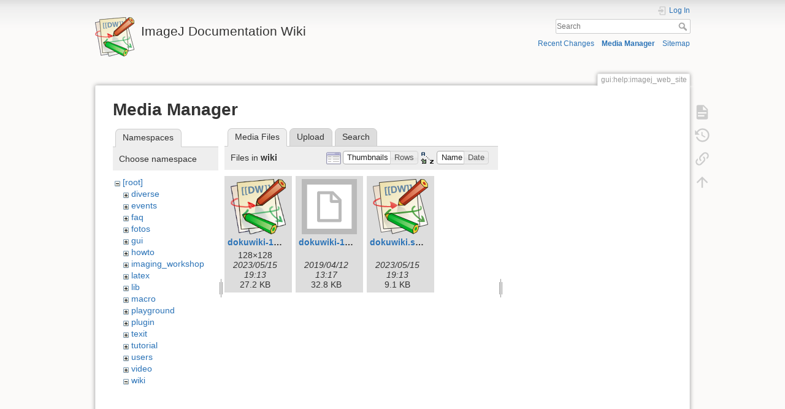

--- FILE ---
content_type: text/html; charset=utf-8
request_url: https://imagejdocu.list.lu/gui/help/imagej_web_site?ns=wiki&tab_files=files&do=media
body_size: 4646
content:
<!DOCTYPE html>
<html lang="en" dir="ltr" class="no-js">
<head>
    <meta charset="utf-8" />
    <title>ImageJ Web Site... [ImageJ Documentation Wiki]</title>
    <script>(function(H){H.className=H.className.replace(/\bno-js\b/,'js')})(document.documentElement)</script>
    <meta name="generator" content="DokuWiki"/>
<meta name="theme-color" content="#008800"/>
<meta name="robots" content="noindex,nofollow"/>
<link rel="search" type="application/opensearchdescription+xml" href="/lib/exe/opensearch.php" title="ImageJ Documentation Wiki"/>
<link rel="start" href="/"/>
<link rel="contents" href="/gui/help/imagej_web_site?do=index" title="Sitemap"/>
<link rel="manifest" href="/lib/exe/manifest.php"/>
<link rel="alternate" type="application/rss+xml" title="Recent Changes" href="/feed.php"/>
<link rel="alternate" type="application/rss+xml" title="Current namespace" href="/feed.php?mode=list&amp;ns=gui:help"/>
<link rel="alternate" type="text/html" title="Plain HTML" href="/_export/xhtml/gui/help/imagej_web_site"/>
<link rel="alternate" type="text/plain" title="Wiki Markup" href="/_export/raw/gui/help/imagej_web_site"/>
<link rel="stylesheet" href="/lib/exe/css.php?t=dokuwiki&amp;tseed=fcc95ff344f905b60f9d47ec3855b2b2"/>
<!--[if gte IE 9]><!-->
<script >/*<![CDATA[*/var NS='gui:help';var JSINFO = {"update_version":"54.1","id":"gui:help:imagej_web_site","namespace":"gui:help","ACT":"media","useHeadingNavigation":1,"useHeadingContent":1};
/*!]]>*/</script>
<script src="/lib/exe/jquery.php?tseed=f0349b609f9b91a485af8fd8ecd4aea4" defer="defer">/*<![CDATA[*/
/*!]]>*/</script>
<script src="/lib/exe/js.php?t=dokuwiki&amp;tseed=fcc95ff344f905b60f9d47ec3855b2b2" defer="defer">/*<![CDATA[*/
/*!]]>*/</script>
<!--<![endif]-->
    <meta name="viewport" content="width=device-width,initial-scale=1" />
    <link rel="shortcut icon" href="/lib/tpl/dokuwiki/images/favicon.ico" />
<link rel="apple-touch-icon" href="/lib/tpl/dokuwiki/images/apple-touch-icon.png" />
    </head>

<body>
    <div id="dokuwiki__site"><div id="dokuwiki__top" class="site dokuwiki mode_media tpl_dokuwiki     hasSidebar">

        
<!-- ********** HEADER ********** -->
<header id="dokuwiki__header"><div class="pad group">

    
    <div class="headings group">
        <ul class="a11y skip">
            <li><a href="#dokuwiki__content">skip to content</a></li>
        </ul>

        <h1 class="logo"><a href="/start"  accesskey="h" title="Home [h]"><img src="/lib/tpl/dokuwiki/images/logo.png" width="64" height="64" alt="" /> <span>ImageJ Documentation Wiki</span></a></h1>
            </div>

    <div class="tools group">
        <!-- USER TOOLS -->
                    <div id="dokuwiki__usertools">
                <h3 class="a11y">User Tools</h3>
                <ul>
                    <li class="action login"><a href="/gui/help/imagej_web_site?do=login&amp;sectok=" title="Log In" rel="nofollow"><span>Log In</span><svg xmlns="http://www.w3.org/2000/svg" width="24" height="24" viewBox="0 0 24 24"><path d="M10 17.25V14H3v-4h7V6.75L15.25 12 10 17.25M8 2h9a2 2 0 0 1 2 2v16a2 2 0 0 1-2 2H8a2 2 0 0 1-2-2v-4h2v4h9V4H8v4H6V4a2 2 0 0 1 2-2z"/></svg></a></li>                </ul>
            </div>
        
        <!-- SITE TOOLS -->
        <div id="dokuwiki__sitetools">
            <h3 class="a11y">Site Tools</h3>
            <form action="/start" method="get" role="search" class="search doku_form" id="dw__search" accept-charset="utf-8"><input type="hidden" name="do" value="search" /><input type="hidden" name="id" value="gui:help:imagej_web_site" /><div class="no"><input name="q" type="text" class="edit" title="[F]" accesskey="f" placeholder="Search" autocomplete="on" id="qsearch__in" value="" /><button value="1" type="submit" title="Search">Search</button><div id="qsearch__out" class="ajax_qsearch JSpopup"></div></div></form>            <div class="mobileTools">
                <form action="/doku.php" method="get" accept-charset="utf-8"><div class="no"><input type="hidden" name="id" value="gui:help:imagej_web_site" /><select name="do" class="edit quickselect" title="Tools"><option value="">Tools</option><optgroup label="Page Tools"><option value="">Show page</option><option value="revisions">Old revisions</option><option value="backlink">Backlinks</option></optgroup><optgroup label="Site Tools"><option value="recent">Recent Changes</option><option value="media">Media Manager</option><option value="index">Sitemap</option></optgroup><optgroup label="User Tools"><option value="login">Log In</option></optgroup></select><button type="submit">&gt;</button></div></form>            </div>
            <ul>
                <li class="action recent"><a href="/gui/help/imagej_web_site?do=recent" title="Recent Changes [r]" rel="nofollow" accesskey="r">Recent Changes</a></li><li class="action media"><a href="/gui/help/imagej_web_site?do=media&amp;ns=gui%3Ahelp" title="Media Manager" rel="nofollow">Media Manager</a></li><li class="action index"><a href="/gui/help/imagej_web_site?do=index" title="Sitemap [x]" rel="nofollow" accesskey="x">Sitemap</a></li>            </ul>
        </div>

    </div>

    <!-- BREADCRUMBS -->
    
    <hr class="a11y" />
</div></header><!-- /header -->

        <div class="wrapper group">

            
            <!-- ********** CONTENT ********** -->
            <main id="dokuwiki__content"><div class="pad group">
                
                <div class="pageId"><span>gui:help:imagej_web_site</span></div>

                <div class="page group">
                                                            <!-- wikipage start -->
                    <div id="mediamanager__page">
<h1>Media Manager</h1>
<div class="panel namespaces">
<h2>Namespaces</h2>
<div class="panelHeader">Choose namespace</div>
<div class="panelContent" id="media__tree">

<ul class="idx">
<li class="media level0 open"><img src="/lib/images/minus.gif" alt="−" /><div class="li"><a href="/gui/help/imagej_web_site?ns=&amp;tab_files=files&amp;do=media" class="idx_dir">[root]</a></div>
<ul class="idx">
<li class="media level1 closed"><img src="/lib/images/plus.gif" alt="+" /><div class="li"><a href="/gui/help/imagej_web_site?ns=diverse&amp;tab_files=files&amp;do=media" class="idx_dir">diverse</a></div></li>
<li class="media level1 closed"><img src="/lib/images/plus.gif" alt="+" /><div class="li"><a href="/gui/help/imagej_web_site?ns=events&amp;tab_files=files&amp;do=media" class="idx_dir">events</a></div></li>
<li class="media level1 closed"><img src="/lib/images/plus.gif" alt="+" /><div class="li"><a href="/gui/help/imagej_web_site?ns=faq&amp;tab_files=files&amp;do=media" class="idx_dir">faq</a></div></li>
<li class="media level1 closed"><img src="/lib/images/plus.gif" alt="+" /><div class="li"><a href="/gui/help/imagej_web_site?ns=fotos&amp;tab_files=files&amp;do=media" class="idx_dir">fotos</a></div></li>
<li class="media level1 closed"><img src="/lib/images/plus.gif" alt="+" /><div class="li"><a href="/gui/help/imagej_web_site?ns=gui&amp;tab_files=files&amp;do=media" class="idx_dir">gui</a></div></li>
<li class="media level1 closed"><img src="/lib/images/plus.gif" alt="+" /><div class="li"><a href="/gui/help/imagej_web_site?ns=howto&amp;tab_files=files&amp;do=media" class="idx_dir">howto</a></div></li>
<li class="media level1 closed"><img src="/lib/images/plus.gif" alt="+" /><div class="li"><a href="/gui/help/imagej_web_site?ns=imaging_workshop&amp;tab_files=files&amp;do=media" class="idx_dir">imaging_workshop</a></div></li>
<li class="media level1 closed"><img src="/lib/images/plus.gif" alt="+" /><div class="li"><a href="/gui/help/imagej_web_site?ns=latex&amp;tab_files=files&amp;do=media" class="idx_dir">latex</a></div></li>
<li class="media level1 closed"><img src="/lib/images/plus.gif" alt="+" /><div class="li"><a href="/gui/help/imagej_web_site?ns=lib&amp;tab_files=files&amp;do=media" class="idx_dir">lib</a></div></li>
<li class="media level1 closed"><img src="/lib/images/plus.gif" alt="+" /><div class="li"><a href="/gui/help/imagej_web_site?ns=macro&amp;tab_files=files&amp;do=media" class="idx_dir">macro</a></div></li>
<li class="media level1 closed"><img src="/lib/images/plus.gif" alt="+" /><div class="li"><a href="/gui/help/imagej_web_site?ns=playground&amp;tab_files=files&amp;do=media" class="idx_dir">playground</a></div></li>
<li class="media level1 closed"><img src="/lib/images/plus.gif" alt="+" /><div class="li"><a href="/gui/help/imagej_web_site?ns=plugin&amp;tab_files=files&amp;do=media" class="idx_dir">plugin</a></div></li>
<li class="media level1 closed"><img src="/lib/images/plus.gif" alt="+" /><div class="li"><a href="/gui/help/imagej_web_site?ns=texit&amp;tab_files=files&amp;do=media" class="idx_dir">texit</a></div></li>
<li class="media level1 closed"><img src="/lib/images/plus.gif" alt="+" /><div class="li"><a href="/gui/help/imagej_web_site?ns=tutorial&amp;tab_files=files&amp;do=media" class="idx_dir">tutorial</a></div></li>
<li class="media level1 closed"><img src="/lib/images/plus.gif" alt="+" /><div class="li"><a href="/gui/help/imagej_web_site?ns=users&amp;tab_files=files&amp;do=media" class="idx_dir">users</a></div></li>
<li class="media level1 closed"><img src="/lib/images/plus.gif" alt="+" /><div class="li"><a href="/gui/help/imagej_web_site?ns=video&amp;tab_files=files&amp;do=media" class="idx_dir">video</a></div></li>
<li class="media level1 open"><img src="/lib/images/minus.gif" alt="−" /><div class="li"><a href="/gui/help/imagej_web_site?ns=wiki&amp;tab_files=files&amp;do=media" class="idx_dir">wiki</a></div></li>
</ul></li>
</ul>
</div>
</div>
<div class="panel filelist">
<h2 class="a11y">Media Files</h2>
<ul class="tabs">
<li><strong>Media Files</strong></li>
<li><a href="/gui/help/imagej_web_site?tab_files=upload&amp;do=media&amp;ns=wiki">Upload</a></li>
<li><a href="/gui/help/imagej_web_site?tab_files=search&amp;do=media&amp;ns=wiki">Search</a></li>
</ul>
<div class="panelHeader">
<h3>Files in <strong>wiki</strong></h3>
<form method="get" action="/gui/help/imagej_web_site" class="options doku_form" accept-charset="utf-8"><input type="hidden" name="sectok" value="" /><input type="hidden" name="do" value="media" /><input type="hidden" name="tab_files" value="files" /><input type="hidden" name="ns" value="wiki" /><div class="no"><ul>
<li class="listType"><label for="listType__thumbs" class="thumbs">
<input name="list_dwmedia" type="radio" value="thumbs" id="listType__thumbs" class="thumbs" checked="checked" />
<span>Thumbnails</span>
</label><label for="listType__rows" class="rows">
<input name="list_dwmedia" type="radio" value="rows" id="listType__rows" class="rows" />
<span>Rows</span>
</label></li>
<li class="sortBy"><label for="sortBy__name" class="name">
<input name="sort_dwmedia" type="radio" value="name" id="sortBy__name" class="name" checked="checked" />
<span>Name</span>
</label><label for="sortBy__date" class="date">
<input name="sort_dwmedia" type="radio" value="date" id="sortBy__date" class="date" />
<span>Date</span>
</label></li>
<li><button value="1" type="submit">Apply</button></li>
</ul>
</div></form></div>
<div class="panelContent">
<ul class="thumbs"><li><dl title="dokuwiki-128.png"><dt><a id="l_:wiki:dokuwiki-128.png" class="image thumb" href="/gui/help/imagej_web_site?image=wiki%3Adokuwiki-128.png&amp;ns=wiki&amp;tab_details=view&amp;do=media&amp;tab_files=files"><img src="/_media/wiki/dokuwiki-128.png?w=90&amp;h=90&amp;tok=82d4e2" alt="dokuwiki-128.png" loading="lazy" width="90" height="90" /></a></dt><dd class="name"><a href="/gui/help/imagej_web_site?image=wiki%3Adokuwiki-128.png&amp;ns=wiki&amp;tab_details=view&amp;do=media&amp;tab_files=files" id="h_:wiki:dokuwiki-128.png">dokuwiki-128.png</a></dd><dd class="size">128&#215;128</dd><dd class="date">2023/05/15 19:13</dd><dd class="filesize">27.2 KB</dd></dl></li><li><dl title="dokuwiki-128.png.dist"><dt><a id="l_:wiki:dokuwiki-128.png.dist" class="image thumb" href="/gui/help/imagej_web_site?image=wiki%3Adokuwiki-128.png.dist&amp;ns=wiki&amp;tab_details=view&amp;do=media&amp;tab_files=files"><img src="/lib/images/fileicons/svg/file.svg" alt="dokuwiki-128.png.dist" loading="lazy" width="90" height="90" /></a></dt><dd class="name"><a href="/gui/help/imagej_web_site?image=wiki%3Adokuwiki-128.png.dist&amp;ns=wiki&amp;tab_details=view&amp;do=media&amp;tab_files=files" id="h_:wiki:dokuwiki-128.png.dist">dokuwiki-128.png.dist</a></dd><dd class="size">&#160;</dd><dd class="date">2019/04/12 13:17</dd><dd class="filesize">32.8 KB</dd></dl></li><li><dl title="dokuwiki.svg"><dt><a id="l_:wiki:dokuwiki.svg" class="image thumb" href="/gui/help/imagej_web_site?image=wiki%3Adokuwiki.svg&amp;ns=wiki&amp;tab_details=view&amp;do=media&amp;tab_files=files"><img src="/_media/wiki/dokuwiki.svg?w=90&amp;h=90&amp;tok=0703d2" alt="dokuwiki.svg" loading="lazy" width="90" height="90" /></a></dt><dd class="name"><a href="/gui/help/imagej_web_site?image=wiki%3Adokuwiki.svg&amp;ns=wiki&amp;tab_details=view&amp;do=media&amp;tab_files=files" id="h_:wiki:dokuwiki.svg">dokuwiki.svg</a></dd><dd class="size">&#160;</dd><dd class="date">2023/05/15 19:13</dd><dd class="filesize">9.1 KB</dd></dl></li></ul>
</div>
</div>
<div class="panel file">
<h2 class="a11y">File</h2>
</div>
</div>

                    <!-- wikipage stop -->
                                    </div>

                <div class="docInfo"><bdi>gui/help/imagej_web_site.txt</bdi> · Last modified: 2019/04/12 13:13 by <bdi>127.0.0.1</bdi></div>

                
                <hr class="a11y" />
            </div></main><!-- /content -->

            <!-- PAGE ACTIONS -->
            <nav id="dokuwiki__pagetools" aria-labelledby="dokuwiki__pagetools__heading">
                <h3 class="a11y" id="dokuwiki__pagetools__heading">Page Tools</h3>
                <div class="tools">
                    <ul>
                        <li class="show"><a href="/gui/help/imagej_web_site?do=" title="Show page [v]" rel="nofollow" accesskey="v"><span>Show page</span><svg xmlns="http://www.w3.org/2000/svg" width="24" height="24" viewBox="0 0 24 24"><path d="M13 9h5.5L13 3.5V9M6 2h8l6 6v12a2 2 0 0 1-2 2H6a2 2 0 0 1-2-2V4c0-1.11.89-2 2-2m9 16v-2H6v2h9m3-4v-2H6v2h12z"/></svg></a></li><li class="revs"><a href="/gui/help/imagej_web_site?do=revisions" title="Old revisions [o]" rel="nofollow" accesskey="o"><span>Old revisions</span><svg xmlns="http://www.w3.org/2000/svg" width="24" height="24" viewBox="0 0 24 24"><path d="M11 7v5.11l4.71 2.79.79-1.28-4-2.37V7m0-5C8.97 2 5.91 3.92 4.27 6.77L2 4.5V11h6.5L5.75 8.25C6.96 5.73 9.5 4 12.5 4a7.5 7.5 0 0 1 7.5 7.5 7.5 7.5 0 0 1-7.5 7.5c-3.27 0-6.03-2.09-7.06-5h-2.1c1.1 4.03 4.77 7 9.16 7 5.24 0 9.5-4.25 9.5-9.5A9.5 9.5 0 0 0 12.5 2z"/></svg></a></li><li class="backlink"><a href="/gui/help/imagej_web_site?do=backlink" title="Backlinks" rel="nofollow"><span>Backlinks</span><svg xmlns="http://www.w3.org/2000/svg" width="24" height="24" viewBox="0 0 24 24"><path d="M10.59 13.41c.41.39.41 1.03 0 1.42-.39.39-1.03.39-1.42 0a5.003 5.003 0 0 1 0-7.07l3.54-3.54a5.003 5.003 0 0 1 7.07 0 5.003 5.003 0 0 1 0 7.07l-1.49 1.49c.01-.82-.12-1.64-.4-2.42l.47-.48a2.982 2.982 0 0 0 0-4.24 2.982 2.982 0 0 0-4.24 0l-3.53 3.53a2.982 2.982 0 0 0 0 4.24m2.82-4.24c.39-.39 1.03-.39 1.42 0a5.003 5.003 0 0 1 0 7.07l-3.54 3.54a5.003 5.003 0 0 1-7.07 0 5.003 5.003 0 0 1 0-7.07l1.49-1.49c-.01.82.12 1.64.4 2.43l-.47.47a2.982 2.982 0 0 0 0 4.24 2.982 2.982 0 0 0 4.24 0l3.53-3.53a2.982 2.982 0 0 0 0-4.24.973.973 0 0 1 0-1.42z"/></svg></a></li><li class="top"><a href="#dokuwiki__top" title="Back to top [t]" rel="nofollow" accesskey="t"><span>Back to top</span><svg xmlns="http://www.w3.org/2000/svg" width="24" height="24" viewBox="0 0 24 24"><path d="M13 20h-2V8l-5.5 5.5-1.42-1.42L12 4.16l7.92 7.92-1.42 1.42L13 8v12z"/></svg></a></li>                    </ul>
                </div>
            </nav>
        </div><!-- /wrapper -->

        
<!-- ********** FOOTER ********** -->
<footer id="dokuwiki__footer"><div class="pad">
    
    <div class="buttons">
                <a href="https://www.dokuwiki.org/donate" title="Donate" ><img
            src="/lib/tpl/dokuwiki/images/button-donate.gif" width="80" height="15" alt="Donate" /></a>
        <a href="https://php.net" title="Powered by PHP" ><img
            src="/lib/tpl/dokuwiki/images/button-php.gif" width="80" height="15" alt="Powered by PHP" /></a>
        <a href="//validator.w3.org/check/referer" title="Valid HTML5" ><img
            src="/lib/tpl/dokuwiki/images/button-html5.png" width="80" height="15" alt="Valid HTML5" /></a>
        <a href="//jigsaw.w3.org/css-validator/check/referer?profile=css3" title="Valid CSS" ><img
            src="/lib/tpl/dokuwiki/images/button-css.png" width="80" height="15" alt="Valid CSS" /></a>
        <a href="https://dokuwiki.org/" title="Driven by DokuWiki" ><img
            src="/lib/tpl/dokuwiki/images/button-dw.png" width="80" height="15"
            alt="Driven by DokuWiki" /></a>
    </div>

    </div></footer><!-- /footer -->
    </div></div><!-- /site -->

    <div class="no"><img src="/lib/exe/taskrunner.php?id=gui%3Ahelp%3Aimagej_web_site&amp;1768845336" width="2" height="1" alt="" /></div>
    <div id="screen__mode" class="no"></div></body>
</html>
